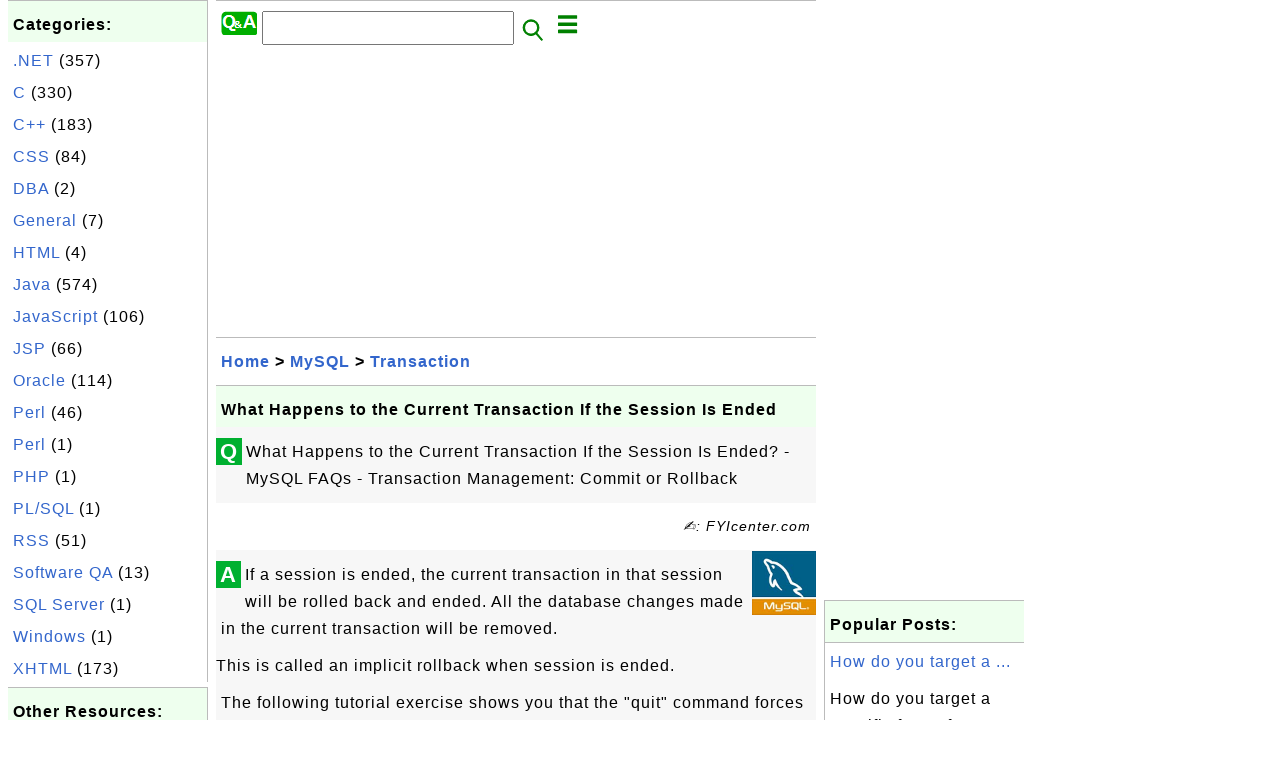

--- FILE ---
content_type: text/html; charset=UTF-8
request_url: http://interview.fyicenter.com/1175_What_Happens_to_the_Current_Transaction_If_the_Session_Is_Ended.html
body_size: 5772
content:
<html><head>
<meta http-equiv="Content-Type" content="text/html; charset=utf-8"/>
<meta http-equiv="X-UA-Compatible" content="IE=edge"/>
<meta name="description" content="What Happens to the Current Transaction If the Session Is Ended? - MySQL FAQs - Transaction Management: Commit or Rollback"/> 
<meta name="keywords" content="MySQL, Transaction, Interview, Question"/>
<meta name="viewport" content="width=device-width,initial-scale=1.0,maximum-scale=1.0,user-scalable=0"/>
<meta name="format-detection" content="telephone=no"/>
<meta name="apple-mobile-web-app-capable" content="yes"/>
<meta name="apple-mobile-web-app-status-bar-style" content="black"/>
<meta property="og:type" content="article"/>
<meta property="og:title" content="What Happens to the Current Transaction If the Session Is Ended"/>
<meta property="og:description" content="What Happens to the Current Transaction If the Session Is Ended? - MySQL FAQs - Transaction Management: Commit or Rollback"/>
<meta property="og:image" content="http://interview.fyicenter.com/z/_icon_MySQL.png"/>
<link rel="stylesheet" type="text/css" href="_style.css"/>
<title>What Happens to the Current Transaction If the Session Is Ended</title>
<script>
function getCommList(id,op) {
   var req;
   if (window.XMLHttpRequest) {
      req = new XMLHttpRequest();
      req.onreadystatechange = function() {
         if (req.readyState==4 && req.status==200) {
            document.getElementById("getCommList").innerHTML=req.responseText;
         }
      }
      req.open("POST","getCommList.php?ID="+id+"&P="+op,true);
      req.setRequestHeader("Content-type","application/x-www-form-urlencoded");
      req.send("ID="+id+"&P="+op);
   }
}

function getCommForm(id,op) {
   var req;
   var str = "";
   if (op==1) str = "Submit=Submit";
   else str = "ID="+id;
   if (window.XMLHttpRequest) {
      req = new XMLHttpRequest();
      req.onreadystatechange = function() {
         if (req.readyState==4 && req.status==200) {
            getCommList(id,0);
            document.getElementById("getCommForm").innerHTML=req.responseText;
         }
      }
      req.open("POST","getCommForm.php",false);
      req.setRequestHeader("Content-type","application/x-www-form-urlencoded");
      if (frm=document.getElementById('commForm')) {
         var i;
         for (i=0; i<frm.length; i++) {
            str += '&'+frm.elements[i].name+"="+encodeURIComponent(frm.elements[i].value);
         }
      }  
      req.send(str);
   }
}

function topSwitch() {
    var y = document.getElementById("tagsTop");
    if (y.className === "r2") {
        y.className = "none";
    } else {
        y.className = "r2";
    }

    y = document.getElementById("menuTop");
    if (y.className === "r2") {
        y.className = "none";
    } else {
        y.className = "r2";
    }
}
</script>
<script async src="//pagead2.googlesyndication.com/pagead/js/adsbygoogle.js"></script>
<script>
  (adsbygoogle = window.adsbygoogle || []).push({
    google_ad_client: "ca-pub-4844318048770734",
    enable_page_level_ads: true
  });
</script>
</head>
<body>
<div class="c1" id="left">
<div class="r2" id="links"><p class="head">Categories:</p><p class=link><a href="/index.php?K=45">.NET</a> (357)</p><p class=link><a href="/index.php?K=8">C</a> (330)</p><p class=link><a href="/index.php?K=15">C++</a> (183)</p><p class=link><a href="/index.php?K=42">CSS</a> (84)</p><p class=link><a href="/index.php?K=13">DBA</a> (2)</p><p class=link><a href="/index.php?K=1">General</a> (7)</p><p class=link><a href="/index.php?K=16">HTML</a> (4)</p><p class=link><a href="/index.php?K=7">Java</a> (574)</p><p class=link><a href="/index.php?K=65">JavaScript</a> (106)</p><p class=link><a href="/index.php?K=17">JSP</a> (66)</p><p class=link><a href="/index.php?K=12">Oracle</a> (114)</p><p class=link><a href="/index.php?K=59">Perl</a> (46)</p><p class=link><a href="/index.php?K=11">Perl</a> (1)</p><p class=link><a href="/index.php?K=2">PHP</a> (1)</p><p class=link><a href="/index.php?K=28">PL/SQL</a> (1)</p><p class=link><a href="/index.php?K=43">RSS</a> (51)</p><p class=link><a href="/index.php?K=9">Software QA</a> (13)</p><p class=link><a href="/index.php?K=14">SQL Server</a> (1)</p><p class=link><a href="/index.php?K=10">Windows</a> (1)</p><p class=link><a href="/index.php?K=44">XHTML</a> (173)</p></div><div class="r2" id="links">
<p class="head">Other Resources:</p>
<p class=link><a href="https://sqa.fyicenter.com">Software QA Resources</a></p>
<p class=link><a href="https://dev.fyicenter.com">Developer Resources</a></p>
<p class=link><a href="https://dba.fyicenter.com">DBA Resources</a></p>
<p class=link><a href="https://windows.fyicenter.com">Windows Tutorials</a></p>
<p class=link><a href="https://jar.fyicenter.com">Java JAR Files</a></p>
<p class=link><a href="https://dll.fyicenter.com">DLL Files</a></p>
<p class=link><a href="https://file.fyicenter.com">File Extensions</a></p>
<p class=link><a href="https://certificate.fyicenter.com">Security Certificates</a></p>
<p class=link><a href="https://regex.fyicenter.com">Regular Expression</a></p>
<p class=link><a href="https://link.fyicenter.com">Link Directories</a></p>
<p class=link><a href="https://interview.fyicenter.com">Interview Q &amp; A</a></p>
<p class=link><a href="https://biotech.fyicenter.com">Biotech Resources</a></p>
<p class=link><a href="https://phone.fyicenter.com">Cell Phone Resources</a></p>
<p class=link><a href="https://travel.fyicenter.com">Travel Resources</a></p>
<p class=link><a href="https://faq.fyicenter.com">Frequently Asked Questions</a></p>
<p class=link><a href="https://www.fyicenter.com">FYIcenter Forum</a></p>
</div><script async src="https://pagead2.googlesyndication.com/pagead/js/adsbygoogle.js"></script>
<!-- FAQ Vertical -->
<ins class="adsbygoogle"
     style="display:block"
     data-ad-client="ca-pub-4844318048770734"
     data-ad-slot="6015751071"
     data-ad-format="auto"
     data-full-width-responsive="true"></ins>
<script>
     (adsbygoogle = window.adsbygoogle || []).push({});
</script></div>
<div class="c1" id="center">
<div class="r2" id="header"><form action=index.php method=get><p class="tool"><a href=/index.php><img class=menu src=/_logo.png /></a>&nbsp;<input type=hidden name=K value='' /><input type=text size=25 maxlength=64 name=Q value="" /><input type=image src=/_search.png border=0 alt=Submit />&nbsp;<a href="javascript:void(0);" onclick="topSwitch()"><img class=menu src=/_menu.png></a></p></form></div><div class="none" id="tagsTop"><p class="menu"><span class=link><a href="/index.php?K=45">.NET</a></span> <span class=link><a href="/index.php?K=8">C</a></span> <span class=link><a href="/index.php?K=15">C++</a></span> <span class=link><a href="/index.php?K=42">CSS</a></span> <span class=link><a href="/index.php?K=13">DBA</a></span> <span class=link><a href="/index.php?K=1">General</a></span> <span class=link><a href="/index.php?K=16">HTML</a></span> <span class=link><a href="/index.php?K=7">Java</a></span> <span class=link><a href="/index.php?K=65">JavaScript</a></span> <span class=link><a href="/index.php?K=17">JSP</a></span> <span class=link><a href="/index.php?K=64">JUnit</a></span> <span class=link><a href="/index.php?K=6">MySQL</a></span> <span class=link><a href="/index.php?K=60">Networking</a></span> <span class=link><a href="/index.php?K=12">Oracle</a></span> <span class=link><a href="/index.php?K=59">Perl</a></span> <span class=link><a href="/index.php?K=11">Perl</a></span> <span class=link><a href="/index.php?K=2">PHP</a></span> <span class=link><a href="/index.php?K=28">PL/SQL</a></span> <span class=link><a href="/index.php?K=43">RSS</a></span> <span class=link><a href="/index.php?K=9">Software QA</a></span> <span class=link><a href="/index.php?K=14">SQL Server</a></span> <span class=link><a href="/index.php?K=63">Struts</a></span> <span class=link><a href="/index.php?K=66">Unix</a></span> <span class=link><a href="/index.php?K=10">Windows</a></span> <span class=link><a href="/index.php?K=44">XHTML</a></span> <span class=link><a href="/index.php?K=18">XML</a></span> </p></div><div class="none" id="menuTop"><p class="menu"><span class=link><a href=index.php>Home</a></span> <span class=link><a href=index.php?S=rank>Hot</a></span> <span class=link><a href=1_About_interview.FYIcenter.com.html>About</a></span> <span class=link><a href=5295_interview_FYIcenter_com_Links.html>Collections</a></span> <span class=link><a href=list.php>Index</a></span> <span class=link><a href=rss_xml.php>RSS</a></span> <span class=link><a href=atom_xml.php>Atom</a></span> <span class=link><a href=submit.php>Ask</a></span> </p><hr/><p class="menu"><span class=link><a href="http://sqa.fyicenter.com">Tester</a></span> <span class=link><a href="http://dev.fyicenter.com">Developer</a></span> <span class=link><a href="http://dba.fyicenter.com">DBA</a></span> <span class=link><a href="http://windows.fyicenter.com">Windows</a></span> <span class=link><a href="http://jar.fyicenter.com">JAR</a></span> <span class=link><a href="http://dll.fyicenter.com">DLL</a></span> <span class=link><a href="http://file.fyicenter.com">Files</a></span> <span class=link><a href="http://certificate.fyicenter.com">Certificates</a></span> <span class=link><a href="http://regex.fyicenter.com">RegEx</a></span> <span class=link><a href="http://link.fyicenter.com">Links</a></span> <span class=link><a href="http://interview.fyicenter.com">Q&amp;A</a></span> <span class=link><a href="http://biotech.fyicenter.com">Biotech</a></span> <span class=link><a href="http://phone.fyicenter.com">Phones</a></span> <span class=link><a href="http://travel.fyicenter.com">Travel</a></span> <span class=link><a href="http://faq.fyicenter.com">FAQ</a></span> <span class=link><a href="http://www.fyicenter.com">Forum</a></span> </p></div><script async src="https://pagead2.googlesyndication.com/pagead/js/adsbygoogle.js"></script>
<!-- FAQ Horizontal -->
<ins class="adsbygoogle"
     style="display:block"
     data-ad-client="ca-pub-4844318048770734"
     data-ad-slot="4630517216"
     data-ad-format="auto"
     data-full-width-responsive="true"></ins>
<script>
     (adsbygoogle = window.adsbygoogle || []).push({});
</script><div class=r2 id=navs><p class=navs><a href="/index.php">Home</a> > <a href="/index.php?K=6">MySQL</a> > <a href="/index.php?K=6,34">Transaction</a></p></div><div class=r2 id=detail><p class=head>What Happens to the Current Transaction If the Session Is Ended</p><div class=user><div class=iconL>Q</div><p>What Happens to the Current Transaction If the Session Is Ended? - MySQL FAQs - Transaction Management: Commit or Rollback</p></div><p class=note>&#x270d;: FYIcenter.com</p><div class=user><div class=iconL>A</div><img class=nailR src='/z/_icon_MySQL.png'/>      
<p>If a session is ended, the current transaction in that session will be rolled back and ended.
All the database changes made in the current transaction will be removed.</p>
This is called an implicit rollback when session is ended.</p>

<p>The following tutorial exercise
shows you that the "quit" command forces the current transaction to be rolled back
and ended. When the session is reconnected, you will not see the changes made by the UPDATE statements
in the previous session:</p>
<pre class="code">
>\mysql\bin\mysql -u dev -piyf fyi

mysql> START TRANSACTION;
Query OK, 0 rows affected (0.01 sec)

mysql> UPDATE fyi_links SET url = 'FYICENTER.COM'
   WHERE id = 101;
Query OK, 1 row affected (0.01 sec)
Rows matched: 1  Changed: 1  Warnings: 0

mysql> UPDATE fyi_links SET url = 'CENTERFYI.COM'
   WHERE id = 110;
Query OK, 1 row affected (0.00 sec)
Rows matched: 1  Changed: 1  Warnings: 0

mysql> quit;
Bye

>\mysql\bin\mysql -u dev -piyf fyi

mysql> SELECT * FROM fyi_links;
+-----+---------------+-------+--------+--------------------
| id  | url           | notes | counts | created           
+-----+---------------+-------+--------+--------------------
| 101 | fyicenter.com | Good  |    999 | 2006-07-01 20:34:10
| 110 | centerfyi.com | Wrong |      0 | 2006-07-01 20:34:12
| 112 | oracle.com    | NULL  |   NULL | 2006-07-01 20:41:12
| 113 | mysql.com     | NULL  |   NULL | 2006-07-01 20:41:21
+-----+---------------+-------+--------+--------------------
4 rows in set (0.01 sec)
</pre>


</p></div><script async src="https://pagead2.googlesyndication.com/pagead/js/adsbygoogle.js"></script>
<ins class="adsbygoogle"
     style="display:block; text-align:center;"
     data-ad-layout="in-article"
     data-ad-format="fluid"
     data-ad-client="ca-pub-4844318048770734"
     data-ad-slot="8769906925"></ins>
<script>
     (adsbygoogle = window.adsbygoogle || []).push({});
</script><p class=note>2007-05-11, 5156&#x1f44d;, 0&#x1F4AC;</p></div><div id=getCommForm><script language=JavaScript>getCommForm(1175);</script></div><div id=getCommList><script language=JavaScript>getCommList(1175,0);</script></div><div class=r2 id=related><p class=head>Related Topics:</p><div class=r2 id=item><p class=item><a href='1180_How_To_Test_Transaction_Isolation_Levels.html'><img class=nailL src='z/_icon_MySQL.png' /><span class=head>How To Test Transaction Isolation Levels</span><br/><span class=body>How To Test Transaction Isolation Levels? - MySQL FAQs - Transaction Management: Commit or Rollback If you want to test transaction isolation levels, you need to make sure that: The tables are created with transaction-safe storage engines, like InnoDB. Multiple-statement transactions are started wit... </span></a> <span class=userF>2007-05-09, 7150&#x1f44d;, 0&#x1F4AC;</span></p></div>
<div class=r2 id=item><p class=item><a href='1174_What_Happens_to_the_Current_Transaction_If_a_DDL_Statement_Is_Executed.html'><img class=nailL src='z/_icon_MySQL.png' /><span class=head>What Happens to the Current Transaction If a DDL Statement Is Executed</span><br/><span class=body>What Happens to the Current Transaction If a DDL Statement Is Executed? - MySQL FAQs - Transaction Management: Commit or Rollback If a DDL statement is executed, the current transaction will be committed and ended. All the database changes made in the current transaction will become permanent. This ... </span></a> <span class=userF>2007-05-11, 6402&#x1f44d;, 0&#x1F4AC;</span></p></div>
<div class=r2 id=item><p class=item><a href='1177_How_Does_MySQL_Handle_Read_Consistency.html'><img class=nailL src='z/_icon_MySQL.png' /><span class=head>How Does MySQL Handle Read Consistency</span><br/><span class=body>How Does MySQL Handle Read Consistency? - MySQL FAQs - Transaction Management: Commit or Rollback Read consistency is a concept that describes how consistent the output will be on two subsequent read operations. A read operation is usually a stand alone SELECT statement or a SELECT subquery in a par... </span></a> <span class=userF>2007-05-11, 5880&#x1f44d;, 0&#x1F4AC;</span></p></div>
<div class=r2 id=item><script async src="https://pagead2.googlesyndication.com/pagead/js/adsbygoogle.js"></script>
<ins class="adsbygoogle"
     style="display:block"
     data-ad-format="fluid"
     data-ad-layout-key="-h4-2b-a-3m+p5"
     data-ad-client="ca-pub-4844318048770734"
     data-ad-slot="5632607693"></ins>
<script>
     (adsbygoogle = window.adsbygoogle || []).push({});
</script></div>
<div class=r2 id=item><p class=item><a href='1172_How_To_Rollback_the_Current_Transaction.html'><img class=nailL src='z/_icon_MySQL.png' /><span class=head>How To Rollback the Current Transaction</span><br/><span class=body>How To Rollback the Current Transaction? - MySQL FAQs - Transaction Management: Commit or Rollback If you have used some DML statements updated some data objects, you find a problem with those updates, and you don't want those updates to be permanently recorded in the database, you can use the ROLLB... </span></a> <span class=userF>2007-05-11, 5701&#x1f44d;, 0&#x1F4AC;</span></p></div>
<div class=r2 id=item><p class=item><a href='1173_What_Happens_to_the_Current_Transaction_If_a_START_TRANSACTION_Is_Executed.html'><img class=nailL src='z/_icon_MySQL.png' /><span class=head>What Happens to the Current Transaction If a START TRANSACTION Is Executed</span><br/><span class=body>What Happens to the Current Transaction If a START TRANSACTION Is Executed? - MySQL FAQs - Transaction Management: Commit or Rollback If you are in a middle of a current transaction, and a START TRANSACTION command is executed, the current transaction will be committed and ended. All the database ch... </span></a> <span class=userF>2007-05-11, 5673&#x1f44d;, 0&#x1F4AC;</span></p></div>
<div class=r2 id=item><p class=item><a href='1179_How_To_View_and_Change_the_Current_Transaction_Isolation_Level.html'><img class=nailL src='z/_icon_MySQL.png' /><span class=head>How To View and Change the Current Transaction Isolation Level</span><br/><span class=body>How To View and Change the Current Transaction Isolation Level? - MySQL FAQs - Transaction Management: Commit or Rollback If you want to view or change the current transaction isolation level, you can use the following commands: SELECT @@TX_ISOLATION FROM DUAL; -- Viewing the current transaction iso... </span></a> <span class=userF>2007-05-11, 5644&#x1f44d;, 0&#x1F4AC;</span></p></div>
<div class=r2 id=item><p class=item><a href='1170_How_To_Start_a_New_Transaction_Explicitly.html'><img class=nailL src='z/_icon_MySQL.png' /><span class=head>How To Start a New Transaction Explicitly</span><br/><span class=body>How To Start a New Transaction Explicitly? - MySQL FAQs - Transaction Management: Commit or Rollback If you are confused on the implicit new transaction rules, you can always start a new transaction with the "START TRANSACTION" command to start a new transaction explicitly. "START TRANSACTION" comma... </span></a> <span class=userF>2007-05-11, 5559&#x1f44d;, 0&#x1F4AC;</span></p></div>
<div class=r2 id=item><p class=item><a href='1176_What_Happens_to_the_Current_Transaction_If_the_Session_Is_Killed.html'><img class=nailL src='z/_icon_MySQL.png' /><span class=head>What Happens to the Current Transaction If the Session Is Killed</span><br/><span class=body>What Happens to the Current Transaction If the Session Is Killed? - MySQL FAQs - Transaction Management: Commit or Rollback If a session is killed by the DBA, the current transaction in that session will be rolled back and ended. All the database changes made in the current transaction will be remov... </span></a> <span class=userF>2007-05-11, 5538&#x1f44d;, 0&#x1F4AC;</span></p></div>
<div class=r2 id=item><p class=item><a href='1171_How_To_Commit_the_Current_Transaction.html'><img class=nailL src='z/_icon_MySQL.png' /><span class=head>How To Commit the Current Transaction</span><br/><span class=body>How To Commit the Current Transaction? - MySQL FAQs - Transaction Management: Commit or Rollback If you have used some DML statements updated some data objects, and you want to have the updates to be permanently recorded in the database, you can use the COMMIT command. It will make all the database ... </span></a> <span class=userF>2007-05-11, 5445&#x1f44d;, 0&#x1F4AC;</span></p></div>
<div class=r2 id=item><p class=item><a href='1178_What_Are_Transaction_Isolation_Levels.html'><img class=nailL src='z/_icon_MySQL.png' /><span class=head>What Are Transaction Isolation Levels</span><br/><span class=body>What Are Transaction Isolation Levels? - MySQL FAQs - Transaction Management: Commit or Rollback There are 4 transaction isolation levels defined by SQL-1992 standard: READ UNCOMMITTED - The SELECT statements in one transaction will read uncommitted data changes from transactions of all connected se... </span></a> <span class=userF>2007-05-09, 5358&#x1f44d;, 0&#x1F4AC;</span></p></div>
</div><script async src="https://pagead2.googlesyndication.com/pagead/js/adsbygoogle.js"></script>
<!-- FAQ Horizontal -->
<ins class="adsbygoogle"
     style="display:block"
     data-ad-client="ca-pub-4844318048770734"
     data-ad-slot="4630517216"
     data-ad-format="auto"
     data-full-width-responsive="true"></ins>
<script>
     (adsbygoogle = window.adsbygoogle || []).push({});
</script><div class="r2" id="tags"><p class="menu"><span class=link><a href="/index.php?K=45">.NET</a></span> <span class=link><a href="/index.php?K=8">C</a></span> <span class=link><a href="/index.php?K=15">C++</a></span> <span class=link><a href="/index.php?K=42">CSS</a></span> <span class=link><a href="/index.php?K=13">DBA</a></span> <span class=link><a href="/index.php?K=1">General</a></span> <span class=link><a href="/index.php?K=16">HTML</a></span> <span class=link><a href="/index.php?K=7">Java</a></span> <span class=link><a href="/index.php?K=65">JavaScript</a></span> <span class=link><a href="/index.php?K=17">JSP</a></span> <span class=link><a href="/index.php?K=64">JUnit</a></span> <span class=link><a href="/index.php?K=6">MySQL</a></span> <span class=link><a href="/index.php?K=60">Networking</a></span> <span class=link><a href="/index.php?K=12">Oracle</a></span> <span class=link><a href="/index.php?K=59">Perl</a></span> <span class=link><a href="/index.php?K=11">Perl</a></span> <span class=link><a href="/index.php?K=2">PHP</a></span> <span class=link><a href="/index.php?K=28">PL/SQL</a></span> <span class=link><a href="/index.php?K=43">RSS</a></span> <span class=link><a href="/index.php?K=9">Software QA</a></span> <span class=link><a href="/index.php?K=14">SQL Server</a></span> <span class=link><a href="/index.php?K=63">Struts</a></span> <span class=link><a href="/index.php?K=66">Unix</a></span> <span class=link><a href="/index.php?K=10">Windows</a></span> <span class=link><a href="/index.php?K=44">XHTML</a></span> <span class=link><a href="/index.php?K=18">XML</a></span> </p></div><div class="r2" id="menu"><p class="menu"><span class=link><a href=index.php>Home</a></span> <span class=link><a href=index.php?S=rank>Hot</a></span> <span class=link><a href=1_About_interview.FYIcenter.com.html>About</a></span> <span class=link><a href=5295_interview_FYIcenter_com_Links.html>Collections</a></span> <span class=link><a href=list.php>Index</a></span> <span class=link><a href=rss_xml.php>RSS</a></span> <span class=link><a href=atom_xml.php>Atom</a></span> <span class=link><a href=submit.php>Ask</a></span> </p><hr/><p class="menu"><span class=link><a href="http://sqa.fyicenter.com">Tester</a></span> <span class=link><a href="http://dev.fyicenter.com">Developer</a></span> <span class=link><a href="http://dba.fyicenter.com">DBA</a></span> <span class=link><a href="http://windows.fyicenter.com">Windows</a></span> <span class=link><a href="http://jar.fyicenter.com">JAR</a></span> <span class=link><a href="http://dll.fyicenter.com">DLL</a></span> <span class=link><a href="http://file.fyicenter.com">Files</a></span> <span class=link><a href="http://certificate.fyicenter.com">Certificates</a></span> <span class=link><a href="http://regex.fyicenter.com">RegEx</a></span> <span class=link><a href="http://link.fyicenter.com">Links</a></span> <span class=link><a href="http://interview.fyicenter.com">Q&amp;A</a></span> <span class=link><a href="http://biotech.fyicenter.com">Biotech</a></span> <span class=link><a href="http://phone.fyicenter.com">Phones</a></span> <span class=link><a href="http://travel.fyicenter.com">Travel</a></span> <span class=link><a href="http://faq.fyicenter.com">FAQ</a></span> <span class=link><a href="http://www.fyicenter.com">Forum</a></span> </p></div><div class="r2" id="footer"><p class=foot>Copyright &#169; 2026 FYIcenter.com</p><p class=foot>All rights in the contents of this web site are reserved by the individual author. fyicenter.com does not guarantee the truthfulness, accuracy, or reliability of any contents.</p></div></div>
<div class="c1" id="right">
<script async src="https://pagead2.googlesyndication.com/pagead/js/adsbygoogle.js"></script>
<!-- FAQ Vertical -->
<ins class="adsbygoogle"
     style="display:block"
     data-ad-client="ca-pub-4844318048770734"
     data-ad-slot="6015751071"
     data-ad-format="auto"
     data-full-width-responsive="true"></ins>
<script>
     (adsbygoogle = window.adsbygoogle || []).push({});
</script><div class=r2 id=hot><p class="head">Popular Posts:</p></div><div class=r2 id=hot><p class=link><a href='2088_How_do_you_target_a_specific_frame_from_a_hyperlink_.html'>How do you target a ...</a></p><p class=text>How do you target a specific frame from a hyperlink? Include the name of the frame in the target att... </p></div><div class=r2 id=hot><p class=link><a href='1755_What_exactly_happens_when_ASPX_page_is_requested_from_Browser.html'>What exactly happens...</a></p><p class=text>What exactly happens when ASPX page is requested from Browser? Note: - Here the interviewer is expec... </p></div><div class=r2 id=hot><p class=link><a href='41_Pointer_to_Constants.html'>Pointer to Constants...</a></p><p class=text>What is the difference between const char* p and char const* p? In const char* p, the character poin... </p></div><div class=r2 id=hot><p class=link><a href='1518_How_To_Merge_Cells_in_a_Column.html'>How To Merge Cells i...</a></p><p class=text>How To Merge Cells in a Column? - XHTML 1.0 Tutorials - Understanding Tables and Table Cells If you ... </p></div><div class=r2 id=hot><p class=link><a href='2085_General_Questions.html'>General Questions...</a></p><p class=text>1. The basics first, please define the web in simple language? How is it connected with internet? Wh... </p></div></div>
</body></html>


--- FILE ---
content_type: text/html; charset=UTF-8
request_url: http://interview.fyicenter.com/getCommForm.php
body_size: 393
content:
<div class=r2 id=commFormDiv><form id=commForm><p class=head>Submit Your Comment:</p><p class=text><input type=hidden name=ID value=1175><input type=hidden name=Q value="vH8Z/mtLP5xhhu4JyUAj4g==">Please write meaningful comments. Thanks! &#x263A;<br/><textarea name=Comment rows=5 wrap=virtual></textarea><p/><p class=text>Your Name: <input type=text size=23 maxlength=32 name=Author value=""></p><p class=text>Let (a,b)=(1,2), what is a&#x00d7;b? <input type=text size=3 maxlength=10 name=A></p><p class=text>(All fields are required.) <button type=button onclick='getCommForm(1175,1);'>Submit</button></p></form></div>

--- FILE ---
content_type: text/html; charset=utf-8
request_url: https://www.google.com/recaptcha/api2/aframe
body_size: 264
content:
<!DOCTYPE HTML><html><head><meta http-equiv="content-type" content="text/html; charset=UTF-8"></head><body><script nonce="5t1l70nI137O0f34imnt0w">/** Anti-fraud and anti-abuse applications only. See google.com/recaptcha */ try{var clients={'sodar':'https://pagead2.googlesyndication.com/pagead/sodar?'};window.addEventListener("message",function(a){try{if(a.source===window.parent){var b=JSON.parse(a.data);var c=clients[b['id']];if(c){var d=document.createElement('img');d.src=c+b['params']+'&rc='+(localStorage.getItem("rc::a")?sessionStorage.getItem("rc::b"):"");window.document.body.appendChild(d);sessionStorage.setItem("rc::e",parseInt(sessionStorage.getItem("rc::e")||0)+1);localStorage.setItem("rc::h",'1768896743928');}}}catch(b){}});window.parent.postMessage("_grecaptcha_ready", "*");}catch(b){}</script></body></html>

--- FILE ---
content_type: text/css
request_url: http://interview.fyicenter.com/_style.css
body_size: 4727
content:
/* Copyright (c) FYIcenter.com
 * <meta http-equiv="Content-Type" content="text/html; charset=utf-8"/>
 */
div.c1#left {width: 200px; padding-left: 8px;}
div.c1#center {width: 600px; padding-left: 8px;}
div.c1#right {width: 200px; padding-left: 8px;}

@media (max-width: 1024px) {
  div.c1#left {display: none;}
}
@media (max-width: 816px) {
  div.c1#right {display: none;}
  div.c1#center {width: 100%; padding-left: 0px;}
}

html {-webkit-text-size-adjust: 100%;}
body {font-family: "Microsoft YaHei", Arial, sans-serif; font-size: 16px;
  margin: 0px 0px 0px 0px; padding: 0px 0px 0px 0px; 
  line-height: 170%; letter-spacing: 1px;
}
div.c1 {display: inline; float: left}

input {font-family: "Microsoft YaHei", Arial, sans-serif; font-size: 16px; padding: 6px;}
input.button {font-weight: bold; color: #3366cc; cursor: pointer; border-radius: 6px; background-color: #cccccc;}
input.button:hover {background-color: #bbbbff;}

textarea {font-family: monospace; font-size: 16px; -webkit-box-sizing: border-box; -moz-box-sizing: border-box; box-sizing: border-box; width: 100%;}
option {font-family: "Microsoft YaHei", Arial, sans-serif; font-size: 16px;}
button {font-family: "Microsoft YaHei", Arial, sans-serif; font-size: 16px; padding: 6px; font-weight: bold; color: #3366cc; cursor: pointer; border-radius: 6px; background-color: #cccccc;}
button:hover {background-color: #bbbbff;}

form {margin: 0px 0px 0px 0px; padding: 0px 0px 0px 0px;}
img {margin: 6px; vertical-align: bottom; width: auto !important; height: auto !important; max-width:100% !important;}
figure {text-align: center}
figcaption {font-weight: bold; margin: 8px 0px 0px 0px;}

a:link {color: #3366cc; text-decoration: none;}
a:visited {color: #3366cc; text-decoration: none;}
a:hover {text-decoration: underline;}
a.button {color: #3366cc; background-color: #cccccc; border: 1px solid #444444; padding: 6px; line-height: 220%; text-align: center; text-decoration: none; cursor: pointer; border-radius: 6px;}
a.button:hover {background-color: #bbbbff;}

div.r2 {border-top: 1px #bbbbbb solid;}
div.none {display: none;}
div.c1#left div.r2 {border-right: 1px #bbbbbb solid;}
div.c1#right div.r2 {border-left: 1px #bbbbbb solid;}

div#footer {text-align: center;}
div#error {border-top: 3px #ff7777 solid; border-bottom: 3px #ff7777 solid;}
div#notice {border-top: 3px #ffff77 solid; border-bottom: 3px #ffff77 solid;}
div#item {min-height: 80px;}
div#star {border-top: 3px #ff7777 solid; border-bottom: 3px #ff7777 solid;}

p {margin: 10px 0px 10px 0px; padding: 0px 5px 0px 5px;}
pre {overflow-x: auto; margin: 6px 0px 6px 0px; padding: 3px 5px 3px 5px; background-color: #e7e7e7;}
pre span.db {font-family: 'microsoft yahei'; font-size: 12pt; }
pre span.sb {font-family: 'courier new'; font-size: 10pt; }
li {margin: 8px 0px 8px 0px; padding: 0px 5px 0px 10px;}
blockquote {margin: 0px 0px 0px 25px;}

p.tool * {vertical-align: top}
p.foot {font-size: 10px;}
p.navs {font-weight: bold;}
p.menu {line-height: 150%;}
p.menu span.link {font-weight: bold; padding-right: 5px; white-space:nowrap;}
p.item .head {font-weight: bold;}
p.item .body {color: #000000;}
p.itemComm {margin: 10px 0px 10px 30px;}
p.itemComm  .body {font-size: 90%; color: #000000;}
p.head {font-weight: bold; background-color: #eeffee; margin: 0px; padding-top: 10px; padding-bottom: 4px;}
p.note {font-size: 90%; font-style: italic; text-align: right;}
p.link {margin: 5px 0px 5px 0px;}
p.lead {Padding-top: 8px}
p.text {}
p.zero {height: 0px;}

div.user {background-color: #f7f7f7; padding-top: 1px; padding-bottom: 1px;}
span.userF {font-size: 12px; font-style: italic; color: #00b030;}

img.menu {margin: 0px;}
img.floatR {float: right;}
img.iconL {float: left; margin: 2px 4px 2px 2px;}
img.nailL {float: left; margin: 0px 6px 0px 0px; width: 64px !important; height: 64px !important;}
img.nailR {float: right; margin: 0px 0px 0px 6px; width: 64px !important; height: 64px !important;}
img.nailR2 {float: right; margin: 0px 0px 0px 6px; max-width: 128px !important;}
img.svg {margin: 6px; vertical-align: bottom; width: 580px !important; height: 580px !important;}
img:not(.nailL, .nailR)	{zoom: 0.9; -moz-transform: scale(0.9); -webkit-transform: scale(0.9); transform: scale(0.9);}

table.rootList {margin-top: 4px; border: 1px solid #bbbbbb;}
tr.rootItemH {font-weight: bold; background-color: #cccccc;}
tr.rootItemE {background-color: #f7f7f7;}
tr.rootItemO {background-color: #ffffff;}

div.iconL {float: left; background-color: #00b030; color: #ffffff; font-size: 22px; font-weight: bold; font-family: Algerian, sans-serif; padding: 0px 4px 0px 4px; margin: 10px 4px 2px 0px;}
